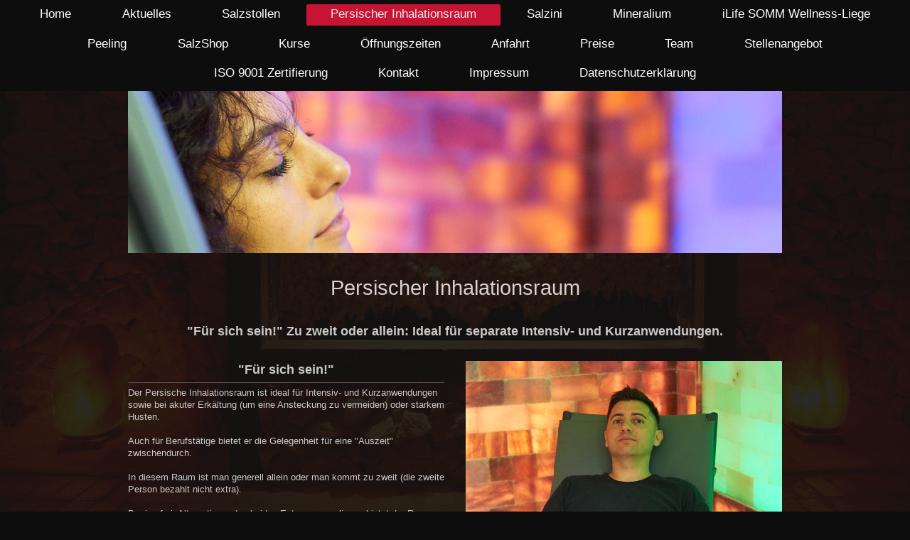

--- FILE ---
content_type: text/html; charset=UTF-8
request_url: https://www.fellbacher-salzwelten.de/persischer-inhalationsraum/
body_size: 5878
content:
<!DOCTYPE html>
<html lang="de"  ><head prefix="og: http://ogp.me/ns# fb: http://ogp.me/ns/fb# business: http://ogp.me/ns/business#">
    <meta http-equiv="Content-Type" content="text/html; charset=utf-8"/>
    <meta name="generator" content="IONOS MyWebsite"/>
        
    <link rel="dns-prefetch" href="//cdn.website-start.de/"/>
    <link rel="dns-prefetch" href="//104.mod.mywebsite-editor.com"/>
    <link rel="dns-prefetch" href="https://104.sb.mywebsite-editor.com/"/>
    <link rel="shortcut icon" href="//cdn.website-start.de/favicon.ico"/>
        <title>Fellbacher Salzwelten - Persischer Inhalationsraum</title>
    
    <style type="text/css">@media screen and (min-device-width: 1024px) {
            .mediumScreenDisabled { display:block }
            .smallScreenDisabled { display:block }
        }
        @media screen and (max-device-width: 1024px) { .mediumScreenDisabled { display:none } }
        @media screen and (max-device-width: 568px) { .smallScreenDisabled { display:none } }
                @media screen and (min-width: 1024px) {
            .mobilepreview .mediumScreenDisabled { display:block }
            .mobilepreview .smallScreenDisabled { display:block }
        }
        @media screen and (max-width: 1024px) { .mobilepreview .mediumScreenDisabled { display:none } }
        @media screen and (max-width: 568px) { .mobilepreview .smallScreenDisabled { display:none } }</style>
    <meta name="viewport" content="width=1025"/>

<meta name="format-detection" content="telephone=no"/>
        <meta name="keywords" content="Salzstollen, Salzwelten, Sole-Inhalation, Salzini, Kindersalzstollen, Kräuterinhalation, Mineralium, Massage"/>
            <meta name="description" content="Fellbacher Salzwelten, Fellbach"/>
            <meta name="robots" content="index,follow"/>
        <link href="//cdn.website-start.de/templates/2134/style.css?1763478093678" rel="stylesheet" type="text/css"/>
    <link href="https://www.fellbacher-salzwelten.de/s/style/theming.css?1759781559" rel="stylesheet" type="text/css"/>
    <link href="//cdn.website-start.de/app/cdn/min/group/web.css?1763478093678" rel="stylesheet" type="text/css"/>
<link href="//cdn.website-start.de/app/cdn/min/moduleserver/css/de_DE/common,shoppingbasket?1763478093678" rel="stylesheet" type="text/css"/>
    <link href="//cdn.website-start.de/app/cdn/min/group/mobilenavigation.css?1763478093678" rel="stylesheet" type="text/css"/>
    <link href="https://104.sb.mywebsite-editor.com/app/logstate2-css.php?site=761473784&amp;t=1769489883" rel="stylesheet" type="text/css"/>

<script type="text/javascript">
    /* <![CDATA[ */
var stagingMode = '';
    /* ]]> */
</script>
<script src="https://104.sb.mywebsite-editor.com/app/logstate-js.php?site=761473784&amp;t=1769489883"></script>

    <link href="//cdn.website-start.de/templates/2134/print.css?1763478093678" rel="stylesheet" media="print" type="text/css"/>
    <script type="text/javascript">
    /* <![CDATA[ */
    var systemurl = 'https://104.sb.mywebsite-editor.com/';
    var webPath = '/';
    var proxyName = '';
    var webServerName = 'www.fellbacher-salzwelten.de';
    var sslServerUrl = 'https://www.fellbacher-salzwelten.de';
    var nonSslServerUrl = 'http://www.fellbacher-salzwelten.de';
    var webserverProtocol = 'http://';
    var nghScriptsUrlPrefix = '//104.mod.mywebsite-editor.com';
    var sessionNamespace = 'DIY_SB';
    var jimdoData = {
        cdnUrl:  '//cdn.website-start.de/',
        messages: {
            lightBox: {
    image : 'Bild',
    of: 'von'
}

        },
        isTrial: 0,
        pageId: 1926053    };
    var script_basisID = "761473784";

    diy = window.diy || {};
    diy.web = diy.web || {};

        diy.web.jsBaseUrl = "//cdn.website-start.de/s/build/";

    diy.context = diy.context || {};
    diy.context.type = diy.context.type || 'web';
    /* ]]> */
</script>

<script type="text/javascript" src="//cdn.website-start.de/app/cdn/min/group/web.js?1763478093678" crossorigin="anonymous"></script><script type="text/javascript" src="//cdn.website-start.de/s/build/web.bundle.js?1763478093678" crossorigin="anonymous"></script><script type="text/javascript" src="//cdn.website-start.de/app/cdn/min/group/mobilenavigation.js?1763478093678" crossorigin="anonymous"></script><script src="//cdn.website-start.de/app/cdn/min/moduleserver/js/de_DE/common,shoppingbasket?1763478093678"></script>
<script type="text/javascript" src="https://cdn.website-start.de/proxy/apps/static/resource/dependencies/"></script><script type="text/javascript">
                    if (typeof require !== 'undefined') {
                        require.config({
                            waitSeconds : 10,
                            baseUrl : 'https://cdn.website-start.de/proxy/apps/static/js/'
                        });
                    }
                </script><script type="text/javascript" src="//cdn.website-start.de/app/cdn/min/group/pfcsupport.js?1763478093678" crossorigin="anonymous"></script>    <meta property="og:type" content="business.business"/>
    <meta property="og:url" content="https://www.fellbacher-salzwelten.de/persischer-inhalationsraum/"/>
    <meta property="og:title" content="Fellbacher Salzwelten - Persischer Inhalationsraum"/>
            <meta property="og:description" content="Fellbacher Salzwelten, Fellbach"/>
                <meta property="og:image" content="https://www.fellbacher-salzwelten.de/s/img/emotionheader.gif"/>
        <meta property="business:contact_data:country_name" content="Deutschland"/>
    <meta property="business:contact_data:street_address" content="Stuttgarter Str. 30"/>
    <meta property="business:contact_data:locality" content="Fellbach"/>
    
    <meta property="business:contact_data:email" content="info@fellbacher-salzwelten.de"/>
    <meta property="business:contact_data:postal_code" content="70736"/>
    <meta property="business:contact_data:phone_number" content=" 0711 / 91 46 25 35"/>
    
    
<meta property="business:hours:day" content="MONDAY"/><meta property="business:hours:start" content="10:00"/><meta property="business:hours:end" content="20:30"/><meta property="business:hours:day" content="TUESDAY"/><meta property="business:hours:start" content="10:00"/><meta property="business:hours:end" content="20:30"/><meta property="business:hours:day" content="WEDNESDAY"/><meta property="business:hours:start" content="10:00"/><meta property="business:hours:end" content="20:30"/><meta property="business:hours:day" content="THURSDAY"/><meta property="business:hours:start" content="10:00"/><meta property="business:hours:end" content="20:30"/><meta property="business:hours:day" content="FRIDAY"/><meta property="business:hours:start" content="10:00"/><meta property="business:hours:end" content="20:30"/><meta property="business:hours:day" content="SATURDAY"/><meta property="business:hours:start" content="09:00"/><meta property="business:hours:end" content="18:00"/></head>


<body class="body diyBgActive  cc-pagemode-default diyfeNoSidebar diy-layout-fullWidth diy-market-de_DE" data-pageid="1926053" id="page-1926053">
    
    <div class="diyw">
        <div class="diyweb">
<div class="diywebGutter">
<div class="diywebHeader diyfeCA diyfeCA2">

<div class="diywebHeader-item diywebMobileNavigation">

<nav id="diyfeMobileNav" class="diyfeCA diyfeCA2" role="navigation">
    <a title="Navigation aufklappen/zuklappen">Navigation aufklappen/zuklappen</a>
    <ul class="mainNav1"><li class=" hasSubNavigation"><a data-page-id="1879973" href="https://www.fellbacher-salzwelten.de/" class=" level_1"><span>Home</span></a></li><li class=" hasSubNavigation"><a data-page-id="1938207" href="https://www.fellbacher-salzwelten.de/aktuelles/" class=" level_1"><span>Aktuelles</span></a></li><li class=" hasSubNavigation"><a data-page-id="1878709" href="https://www.fellbacher-salzwelten.de/salzstollen/" class=" level_1"><span>Salzstollen</span></a></li><li class="current hasSubNavigation"><a data-page-id="1926053" href="https://www.fellbacher-salzwelten.de/persischer-inhalationsraum/" class="current level_1"><span>Persischer Inhalationsraum</span></a></li><li class=" hasSubNavigation"><a data-page-id="1884178" href="https://www.fellbacher-salzwelten.de/salzini/" class=" level_1"><span>Salzini</span></a></li><li class=" hasSubNavigation"><a data-page-id="1883378" href="https://www.fellbacher-salzwelten.de/mineralium/" class=" level_1"><span>Mineralium</span></a></li><li class=" hasSubNavigation"><a data-page-id="1883381" href="https://www.fellbacher-salzwelten.de/ilife-somm-wellness-liege/" class=" level_1"><span>iLife SOMM Wellness-Liege</span></a></li><li class=" hasSubNavigation"><a data-page-id="1883380" href="https://www.fellbacher-salzwelten.de/peeling/" class=" level_1"><span>Peeling</span></a></li><li class=" hasSubNavigation"><a data-page-id="1883382" href="https://www.fellbacher-salzwelten.de/salzshop/" class=" level_1"><span>SalzShop</span></a></li><li class=" hasSubNavigation"><a data-page-id="1935652" href="https://www.fellbacher-salzwelten.de/kurse/" class=" level_1"><span>Kurse</span></a></li><li class=" hasSubNavigation"><a data-page-id="1883388" href="https://www.fellbacher-salzwelten.de/öffnungszeiten/" class=" level_1"><span>Öffnungszeiten</span></a></li><li class=" hasSubNavigation"><a data-page-id="1878711" href="https://www.fellbacher-salzwelten.de/anfahrt/" class=" level_1"><span>Anfahrt</span></a></li><li class=" hasSubNavigation"><a data-page-id="1926123" href="https://www.fellbacher-salzwelten.de/preise/" class=" level_1"><span>Preise</span></a></li><li class=" hasSubNavigation"><a data-page-id="1883389" href="https://www.fellbacher-salzwelten.de/team/" class=" level_1"><span>Team</span></a></li><li class=" hasSubNavigation"><a data-page-id="2005561" href="https://www.fellbacher-salzwelten.de/stellenangebot/" class=" level_1"><span>Stellenangebot</span></a></li><li class=" hasSubNavigation"><a data-page-id="2039255" href="https://www.fellbacher-salzwelten.de/iso-9001-zertifierung/" class=" level_1"><span>ISO 9001 Zertifierung</span></a></li><li class=" hasSubNavigation"><a data-page-id="1878710" href="https://www.fellbacher-salzwelten.de/kontakt/" class=" level_1"><span>Kontakt</span></a></li><li class=" hasSubNavigation"><a data-page-id="1878712" href="https://www.fellbacher-salzwelten.de/impressum/" class=" level_1"><span>Impressum</span></a></li><li class=" hasSubNavigation"><a data-page-id="2001945" href="https://www.fellbacher-salzwelten.de/datenschutzerklärung/" class=" level_1"><span>Datenschutzerklärung</span></a></li></ul></nav>
</div>
<div class="diywebHeader-item diywebLogoArea">

    <style type="text/css" media="all">
        /* <![CDATA[ */
                .diyw #website-logo {
            text-align: center !important;
                    }
        
                /* ]]> */
    </style>

    <div id="website-logo">
    
            </div>


</div>

<div class="diywebHeader-item diywebDesktopNavigation">
<div class="diywebMainNavigation">
<div class="webnavigation"><ul id="mainNav1" class="mainNav1"><li class="navTopItemGroup_1"><a data-page-id="1879973" href="https://www.fellbacher-salzwelten.de/" class="level_1"><span>Home</span></a></li><li class="navTopItemGroup_2"><a data-page-id="1938207" href="https://www.fellbacher-salzwelten.de/aktuelles/" class="level_1"><span>Aktuelles</span></a></li><li class="navTopItemGroup_3"><a data-page-id="1878709" href="https://www.fellbacher-salzwelten.de/salzstollen/" class="level_1"><span>Salzstollen</span></a></li><li class="navTopItemGroup_4"><a data-page-id="1926053" href="https://www.fellbacher-salzwelten.de/persischer-inhalationsraum/" class="current level_1"><span>Persischer Inhalationsraum</span></a></li><li class="navTopItemGroup_5"><a data-page-id="1884178" href="https://www.fellbacher-salzwelten.de/salzini/" class="level_1"><span>Salzini</span></a></li><li class="navTopItemGroup_6"><a data-page-id="1883378" href="https://www.fellbacher-salzwelten.de/mineralium/" class="level_1"><span>Mineralium</span></a></li><li class="navTopItemGroup_7"><a data-page-id="1883381" href="https://www.fellbacher-salzwelten.de/ilife-somm-wellness-liege/" class="level_1"><span>iLife SOMM Wellness-Liege</span></a></li><li class="navTopItemGroup_8"><a data-page-id="1883380" href="https://www.fellbacher-salzwelten.de/peeling/" class="level_1"><span>Peeling</span></a></li><li class="navTopItemGroup_9"><a data-page-id="1883382" href="https://www.fellbacher-salzwelten.de/salzshop/" class="level_1"><span>SalzShop</span></a></li><li class="navTopItemGroup_10"><a data-page-id="1935652" href="https://www.fellbacher-salzwelten.de/kurse/" class="level_1"><span>Kurse</span></a></li><li class="navTopItemGroup_11"><a data-page-id="1883388" href="https://www.fellbacher-salzwelten.de/öffnungszeiten/" class="level_1"><span>Öffnungszeiten</span></a></li><li class="navTopItemGroup_12"><a data-page-id="1878711" href="https://www.fellbacher-salzwelten.de/anfahrt/" class="level_1"><span>Anfahrt</span></a></li><li class="navTopItemGroup_13"><a data-page-id="1926123" href="https://www.fellbacher-salzwelten.de/preise/" class="level_1"><span>Preise</span></a></li><li class="navTopItemGroup_14"><a data-page-id="1883389" href="https://www.fellbacher-salzwelten.de/team/" class="level_1"><span>Team</span></a></li><li class="navTopItemGroup_15"><a data-page-id="2005561" href="https://www.fellbacher-salzwelten.de/stellenangebot/" class="level_1"><span>Stellenangebot</span></a></li><li class="navTopItemGroup_16"><a data-page-id="2039255" href="https://www.fellbacher-salzwelten.de/iso-9001-zertifierung/" class="level_1"><span>ISO 9001 Zertifierung</span></a></li><li class="navTopItemGroup_17"><a data-page-id="1878710" href="https://www.fellbacher-salzwelten.de/kontakt/" class="level_1"><span>Kontakt</span></a></li><li class="navTopItemGroup_18"><a data-page-id="1878712" href="https://www.fellbacher-salzwelten.de/impressum/" class="level_1"><span>Impressum</span></a></li><li class="navTopItemGroup_19"><a data-page-id="2001945" href="https://www.fellbacher-salzwelten.de/datenschutzerklärung/" class="level_1"><span>Datenschutzerklärung</span></a></li></ul></div>
<div class="webnavigation"></div>
<div class="webnavigation"></div>
</div>
</div>
</div>
</div>

<div class="diywebContent">
<div class="diywebGutter">
<div class="diywebMain">
<div class="diyfeCA diyfeCA1">

        <div id="content_area">
        	<div id="content_start"></div>
        	
        
        <div id="matrix_2488792" class="sortable-matrix" data-matrixId="2488792"><div class="n module-type-imageSubtitle diyfeLiveArea "> <div class="clearover imageSubtitle" id="imageSubtitle-24749088">
    <div class="align-container align-left" style="max-width: 920px">
        <a class="imagewrapper" href="https://www.fellbacher-salzwelten.de/s/cc_images/teaserbox_49776467.jpg?t=1592036414" rel="lightbox[24749088]">
            <img id="image_49776467" src="https://www.fellbacher-salzwelten.de/s/cc_images/cache_49776467.jpg?t=1592036414" alt="Persischscher Inhalationsraum" style="max-width: 920px; height:auto"/>
        </a>

        
    </div>

</div>

<script type="text/javascript">
//<![CDATA[
jQuery(function($) {
    var $target = $('#imageSubtitle-24749088');

    if ($.fn.swipebox && Modernizr.touch) {
        $target
            .find('a[rel*="lightbox"]')
            .addClass('swipebox')
            .swipebox();
    } else {
        $target.tinyLightbox({
            item: 'a[rel*="lightbox"]',
            cycle: false,
            hideNavigation: true
        });
    }
});
//]]>
</script>
 </div><div class="n module-type-spacer diyfeLiveArea "> <div class="the-spacer id24749093" style="height: 30px;">
</div>
 </div><div class="n module-type-header diyfeLiveArea "> <h1><span class="diyfeDecoration">Persischer Inhalationsraum</span></h1> </div><div class="n module-type-spacer diyfeLiveArea "> <div class="the-spacer id24749150" style="height: 30px;">
</div>
 </div><div class="n module-type-text diyfeLiveArea "> <h2 style="text-align: center;">"Für sich sein!" Zu zweit oder allein: Ideal für separate Intensiv- und Kurzanwendungen.</h2> </div><div class="n module-type-spacer diyfeLiveArea "> <div class="the-spacer id24749166" style="height: 30px;">
</div>
 </div><div class="n module-type-matrix diyfeLiveArea "> 

<div class="diyfeModGridGroup diyfeModGrid2">
            <div class="diyfeModGridElement diyfeModGridCol50">
            <div class="diyfeModGridContent">
                <div id="matrix_2488814" class="sortable-matrix-child" data-matrixId="2488814"><div class="n module-type-header diyfeLiveArea "> <h2><span class="diyfeDecoration">"Für sich sein!"</span></h2> </div><div class="n module-type-hr diyfeLiveArea "> <div style="padding: 0px 0px">
    <div class="hr"></div>
</div>
 </div><div class="n module-type-text diyfeLiveArea "> <p>Der Persische Inhalationsraum ist ideal für Intensiv- und Kurzanwendungen sowie bei akuter Erkältung (um eine Ansteckung zu vermeiden) oder starkem Husten.</p>
<p> </p>
<p>Auch für Berufstätige bietet er die Gelegenheit für eine "Auszeit" zwischendurch.</p>
<p> </p>
<p>In diesem Raum ist man generell allein oder man kommt zu zweit (die zweite Person bezahlt nicht extra).</p>
<p> </p>
<p>Barrierefrei: Alternativ zu den beiden Entspannungsliegen bietet der Raum auch Platz für zwei Rollstühle.</p>
<p> </p>
<p> </p> </div></div>            </div>
        </div>
            <div class="diyfeModGridElement diyfeModGridCol50">
            <div class="diyfeModGridContent">
                <div id="matrix_2488815" class="sortable-matrix-child" data-matrixId="2488815"><div class="n module-type-imageSubtitle diyfeLiveArea "> <div class="clearover imageSubtitle imageFitWidth" id="imageSubtitle-24749339">
    <div class="align-container align-left" style="max-width: 445px">
        <a class="imagewrapper" href="https://www.fellbacher-salzwelten.de/s/cc_images/teaserbox_51617371.jpg?t=1592036360" rel="lightbox[24749339]">
            <img id="image_51617371" src="https://www.fellbacher-salzwelten.de/s/cc_images/cache_51617371.jpg?t=1592036360" alt="&quot;Für sich sein!&quot; Zu zweit oder allein im Persischen Inhalationsraum" style="max-width: 445px; height:auto"/>
        </a>

        
    </div>

</div>

<script type="text/javascript">
//<![CDATA[
jQuery(function($) {
    var $target = $('#imageSubtitle-24749339');

    if ($.fn.swipebox && Modernizr.touch) {
        $target
            .find('a[rel*="lightbox"]')
            .addClass('swipebox')
            .swipebox();
    } else {
        $target.tinyLightbox({
            item: 'a[rel*="lightbox"]',
            cycle: false,
            hideNavigation: true
        });
    }
});
//]]>
</script>
 </div><div class="n module-type-hr diyfeLiveArea "> <div style="padding: 0px 0px">
    <div class="hr"></div>
</div>
 </div></div>            </div>
        </div>
        <div style="clear: both;"></div>
</div>
 </div><div class="n module-type-spacer diyfeLiveArea "> <div class="the-spacer id24749428" style="height: 30px;">
</div>
 </div><div class="n module-type-matrix diyfeLiveArea "> 

<div class="diyfeModGridGroup diyfeModGrid2">
            <div class="diyfeModGridElement diyfeModGridCol50">
            <div class="diyfeModGridContent">
                <div id="matrix_2488816" class="sortable-matrix-child" data-matrixId="2488816"><div class="n module-type-header diyfeLiveArea "> <h2><span class="diyfeDecoration">Ein ganz besonderer Ort der Erholung</span></h2> </div><div class="n module-type-hr diyfeLiveArea "> <div style="padding: 0px 0px">
    <div class="hr"></div>
</div>
 </div><div class="n module-type-text diyfeLiveArea "> <p>Der Inhalationsraum ist mit weißem und blauem persischen Salz gebaut.</p>
<p> </p>
<p><span style="font-size: 16.9px;">Das gesamte Ambiente soll für gutes körperliches und seelisches Wohlbefinden sorgen: Entspannungsliegen, lichttherapeutische Effekte, ionisierte Salzluft und leise
Musik machen den Persischen Inhalationsraum zu einem  ganz besonderen Ort der Erholung.</span></p>
<p> </p>
<p> </p>
<p> </p> </div></div>            </div>
        </div>
            <div class="diyfeModGridElement diyfeModGridCol50">
            <div class="diyfeModGridContent">
                <div id="matrix_2488817" class="sortable-matrix-child" data-matrixId="2488817"><div class="n module-type-imageSubtitle diyfeLiveArea "> <div class="clearover imageSubtitle imageFitWidth" id="imageSubtitle-24749437">
    <div class="align-container align-left" style="max-width: 445px">
        <a class="imagewrapper" href="https://www.fellbacher-salzwelten.de/s/cc_images/teaserbox_51618120.jpg?t=1592036380" rel="lightbox[24749437]">
            <img id="image_51618120" src="https://www.fellbacher-salzwelten.de/s/cc_images/cache_51618120.jpg?t=1592036380" alt="&quot;Für sich sein!&quot; Zu zweit oder allein im Persischen Inhalationsraum" style="max-width: 445px; height:auto"/>
        </a>

        
    </div>

</div>

<script type="text/javascript">
//<![CDATA[
jQuery(function($) {
    var $target = $('#imageSubtitle-24749437');

    if ($.fn.swipebox && Modernizr.touch) {
        $target
            .find('a[rel*="lightbox"]')
            .addClass('swipebox')
            .swipebox();
    } else {
        $target.tinyLightbox({
            item: 'a[rel*="lightbox"]',
            cycle: false,
            hideNavigation: true
        });
    }
});
//]]>
</script>
 </div><div class="n module-type-hr diyfeLiveArea "> <div style="padding: 0px 0px">
    <div class="hr"></div>
</div>
 </div></div>            </div>
        </div>
        <div style="clear: both;"></div>
</div>
 </div><div class="n module-type-spacer diyfeLiveArea "> <div class="the-spacer id24749611" style="height: 30px;">
</div>
 </div><div class="n module-type-hr diyfeLiveArea "> <div style="padding: 0px 0px">
    <div class="hr"></div>
</div>
 </div><div class="n module-type-spacer diyfeLiveArea "> <div class="the-spacer id24749737" style="height: 30px;">
</div>
 </div><div class="n module-type-text diyfeLiveArea "> <h2 style="text-align: left;">Impressionen und Bilder – <span style="color:#fcd68b;">Persischer Inhalationsraum</span></h2> </div><div class="n module-type-spacer diyfeLiveArea "> <div class="the-spacer id24750456" style="height: 30px;">
</div>
 </div><div class="n module-type-gallery diyfeLiveArea "> <div class="ccgalerie slideshow clearover" id="slideshow-gallery-24326251" data-jsclass="GallerySlideshow" data-jsoptions="effect: 'fade',changeTime: 3000,maxHeight: '375px',navigation: true,startPaused: false">

    <div class="thumb_pro1">
    	<div class="innerthumbnail">
    		<a title="Persischer Inhalationsraum" href="https://www.fellbacher-salzwelten.de/s/cc_images/cache_70337970.jpg" data-is-image="true" target="_blank">    			<img data-width="800" data-height="532" src="https://www.fellbacher-salzwelten.de/s/cc_images/thumb_70337970.jpg" alt="&quot;Für sich sein!&quot; Zu zweit oder allein im Persischen Inhalationsraum" title="Persischer Inhalationsraum"/>
    		</a>    	</div>
    </div>
        <div class="thumb_pro1">
    	<div class="innerthumbnail">
    		<a title="Persischer Inhalationsraum" href="https://www.fellbacher-salzwelten.de/s/cc_images/cache_70337971.jpg" data-is-image="true" target="_blank">    			<img data-width="800" data-height="532" src="https://www.fellbacher-salzwelten.de/s/cc_images/thumb_70337971.jpg" alt="&quot;Für sich sein!&quot; Zu zweit oder allein im Persischen Inhalationsraum" title="Persischer Inhalationsraum"/>
    		</a>    	</div>
    </div>
        <div class="thumb_pro1">
    	<div class="innerthumbnail">
    		<a title="Persischer Inhalationsraum" href="https://www.fellbacher-salzwelten.de/s/cc_images/cache_70337972.jpg" data-is-image="true" target="_blank">    			<img data-width="800" data-height="496" src="https://www.fellbacher-salzwelten.de/s/cc_images/thumb_70337972.jpg" alt="&quot;Für sich sein!&quot; Zu zweit oder allein im Persischen Inhalationsraum" title="Persischer Inhalationsraum"/>
    		</a>    	</div>
    </div>
        <div class="thumb_pro1">
    	<div class="innerthumbnail">
    		<a title="Persischer Inhalationsraum" href="https://www.fellbacher-salzwelten.de/s/cc_images/cache_70337973.jpg" data-is-image="true" target="_blank">    			<img data-width="800" data-height="532" src="https://www.fellbacher-salzwelten.de/s/cc_images/thumb_70337973.jpg" alt="&quot;Für sich sein!&quot; Zu zweit oder allein im Persischen Inhalationsraum" title="Persischer Inhalationsraum"/>
    		</a>    	</div>
    </div>
        <div class="thumb_pro1">
    	<div class="innerthumbnail">
    		<a title="Persischer Inhalationsraum" href="https://www.fellbacher-salzwelten.de/s/cc_images/cache_70337974.jpg" data-is-image="true" target="_blank">    			<img data-width="800" data-height="533" src="https://www.fellbacher-salzwelten.de/s/cc_images/thumb_70337974.jpg" alt="&quot;Für sich sein!&quot; Zu zweit oder allein im Persischen Inhalationsraum" title="Persischer Inhalationsraum"/>
    		</a>    	</div>
    </div>
        <div class="thumb_pro1">
    	<div class="innerthumbnail">
    		<a title="Persischer Inhalationsraum" href="https://www.fellbacher-salzwelten.de/s/cc_images/cache_70337975.jpg" data-is-image="true" target="_blank">    			<img data-width="800" data-height="533" src="https://www.fellbacher-salzwelten.de/s/cc_images/thumb_70337975.jpg" alt="&quot;Für sich sein!&quot; Zu zweit oder allein im Persischen Inhalationsraum" title="Persischer Inhalationsraum"/>
    		</a>    	</div>
    </div>
        <div class="thumb_pro1">
    	<div class="innerthumbnail">
    		<a title="Persischer Inhalationsraum" href="https://www.fellbacher-salzwelten.de/s/cc_images/cache_70337976.jpg" data-is-image="true" target="_blank">    			<img data-width="400" data-height="600" src="https://www.fellbacher-salzwelten.de/s/cc_images/thumb_70337976.jpg" alt="&quot;Für sich sein!&quot; Zu zweit oder allein im Persischen Inhalationsraum" title="Persischer Inhalationsraum"/>
    		</a>    	</div>
    </div>
    </div>
 </div><div class="n module-type-hr diyfeLiveArea "> <div style="padding: 0px 0px">
    <div class="hr"></div>
</div>
 </div><div class="n module-type-spacer diyfeLiveArea "> <div class="the-spacer id24749739" style="height: 30px;">
</div>
 </div><div class="n module-type-matrix diyfeLiveArea "> 

<div class="diyfeModGridGroup diyfeModGrid2">
            <div class="diyfeModGridElement diyfeModGridCol50">
            <div class="diyfeModGridContent">
                <div id="matrix_2489008" class="sortable-matrix-child" data-matrixId="2489008"><div class="n module-type-header diyfeLiveArea "> <h2><span class="diyfeDecoration">Sitzungen und Anmeldung</span></h2> </div><div class="n module-type-hr diyfeLiveArea "> <div style="padding: 0px 0px">
    <div class="hr"></div>
</div>
 </div><div class="n module-type-text diyfeLiveArea "> <p style="font-size:17px;">Eine Situng im <span style="color:#fbb27d;">Persischen Inhalationsraum</span> dauert<br/>
20 Minuten.</p>
<p style="font-size:17px;"> </p>
<p style="font-size:17px;">Eine persönliche oder telefonische Anmeldung ist zu allen Sitzungen erforderlich. E-Mail-Anfragen versuchen wir zeitnah zu beantworten.</p>
<p style="font-size:17px;"> </p>
<p style="font-size:17px;">Bitte beachten Sie unsere <a href="https://www.fellbacher-salzwelten.de/öffnungszeiten/" target="_self">Sitzungstermine und Öffnungszeiten</a>.</p> </div></div>            </div>
        </div>
            <div class="diyfeModGridElement diyfeModGridCol50">
            <div class="diyfeModGridContent">
                <div id="matrix_2489009" class="sortable-matrix-child" data-matrixId="2489009"><div class="n module-type-header diyfeLiveArea "> <h2><span class="diyfeDecoration">Nicht vergessen!</span></h2> </div><div class="n module-type-hr diyfeLiveArea "> <div style="padding: 0px 0px">
    <div class="hr"></div>
</div>
 </div><div class="n module-type-text diyfeLiveArea "> <p style="font-size:17px;"><span style="font-size:16.9px;">Bitte bringen Sie sich frische Strümpfe mit, die Sie vor der Sitzung aus hygienischen Gründen über Ihre Alltagsstrümpfe
ziehen. </span></p>
<p style="font-size:17px;"> </p>
<p style="font-size:17px;"><span style="font-size:16.9px;">Wenn Sie Ihre Schuhe anbehalten möchten, bekommen Sie von uns Überziehschuhe. </span></p> </div></div>            </div>
        </div>
        <div style="clear: both;"></div>
</div>
 </div><div class="n module-type-spacer diyfeLiveArea "> <div class="the-spacer id24752709" style="height: 30px;">
</div>
 </div><div class="n module-type-hr diyfeLiveArea "> <div style="padding: 0px 0px">
    <div class="hr"></div>
</div>
 </div><div class="n module-type-spacer diyfeLiveArea "> <div class="the-spacer id24749754" style="height: 30px;">
</div>
 </div><div class="n module-type-matrix diyfeLiveArea "> 

<div class="diyfeModGridGroup diyfeModGrid5">
            <div class="diyfeModGridElement diyfeModGridCol20">
            <div class="diyfeModGridContent">
                <div id="matrix_2489010" class="sortable-matrix-child" data-matrixId="2489010"><div class="n module-type-imageSubtitle diyfeLiveArea "> <div class="clearover imageSubtitle imageFitWidth" id="imageSubtitle-24752644">
    <div class="align-container align-left" style="max-width: 267px">
        <a class="imagewrapper" href="https://www.fellbacher-salzwelten.de/öffnungszeiten/">
            <img id="image_49785808" src="https://www.fellbacher-salzwelten.de/s/cc_images/cache_49785808.jpg?t=1472560646" alt="Öffnungszeiten" style="max-width: 267px; height:auto"/>
        </a>

        
    </div>

</div>

<script type="text/javascript">
//<![CDATA[
jQuery(function($) {
    var $target = $('#imageSubtitle-24752644');

    if ($.fn.swipebox && Modernizr.touch) {
        $target
            .find('a[rel*="lightbox"]')
            .addClass('swipebox')
            .swipebox();
    } else {
        $target.tinyLightbox({
            item: 'a[rel*="lightbox"]',
            cycle: false,
            hideNavigation: true
        });
    }
});
//]]>
</script>
 </div><div class="n module-type-header diyfeLiveArea "> <h2><span class="diyfeDecoration">Öffnungszeiten</span></h2> </div><div class="n module-type-hr diyfeLiveArea "> <div style="padding: 0px 0px">
    <div class="hr"></div>
</div>
 </div></div>            </div>
        </div>
            <div class="diyfeModGridElement diyfeModGridCol20">
            <div class="diyfeModGridContent">
                <div id="matrix_2489011" class="sortable-matrix-child" data-matrixId="2489011"><div class="n module-type-imageSubtitle diyfeLiveArea "> <div class="clearover imageSubtitle imageFitWidth" id="imageSubtitle-24752648">
    <div class="align-container align-left" style="max-width: 267px">
        <a class="imagewrapper" href="https://www.fellbacher-salzwelten.de/anfahrt/">
            <img id="image_49785811" src="https://www.fellbacher-salzwelten.de/s/cc_images/cache_49785811.jpg?t=1484424665" alt="" style="max-width: 267px; height:auto"/>
        </a>

        
    </div>

</div>

<script type="text/javascript">
//<![CDATA[
jQuery(function($) {
    var $target = $('#imageSubtitle-24752648');

    if ($.fn.swipebox && Modernizr.touch) {
        $target
            .find('a[rel*="lightbox"]')
            .addClass('swipebox')
            .swipebox();
    } else {
        $target.tinyLightbox({
            item: 'a[rel*="lightbox"]',
            cycle: false,
            hideNavigation: true
        });
    }
});
//]]>
</script>
 </div><div class="n module-type-header diyfeLiveArea "> <h2><span class="diyfeDecoration">Anfahrt</span></h2> </div><div class="n module-type-hr diyfeLiveArea "> <div style="padding: 0px 0px">
    <div class="hr"></div>
</div>
 </div></div>            </div>
        </div>
            <div class="diyfeModGridElement diyfeModGridCol20">
            <div class="diyfeModGridContent">
                <div id="matrix_2489012" class="sortable-matrix-child" data-matrixId="2489012"><div class="n module-type-imageSubtitle diyfeLiveArea "> <div class="clearover imageSubtitle imageFitWidth" id="imageSubtitle-24752653">
    <div class="align-container align-left" style="max-width: 160px">
        <a class="imagewrapper" href="https://www.fellbacher-salzwelten.de/preise/">
            <img id="image_51737760" src="https://www.fellbacher-salzwelten.de/s/cc_images/cache_51737760.jpg?t=1467178817" alt="" style="max-width: 160px; height:auto"/>
        </a>

        
    </div>

</div>

<script type="text/javascript">
//<![CDATA[
jQuery(function($) {
    var $target = $('#imageSubtitle-24752653');

    if ($.fn.swipebox && Modernizr.touch) {
        $target
            .find('a[rel*="lightbox"]')
            .addClass('swipebox')
            .swipebox();
    } else {
        $target.tinyLightbox({
            item: 'a[rel*="lightbox"]',
            cycle: false,
            hideNavigation: true
        });
    }
});
//]]>
</script>
 </div><div class="n module-type-header diyfeLiveArea "> <h2><span class="diyfeDecoration">Preise</span></h2> </div><div class="n module-type-hr diyfeLiveArea "> <div style="padding: 0px 0px">
    <div class="hr"></div>
</div>
 </div></div>            </div>
        </div>
            <div class="diyfeModGridElement diyfeModGridCol20">
            <div class="diyfeModGridContent">
                <div id="matrix_2489013" class="sortable-matrix-child" data-matrixId="2489013"><div class="n module-type-imageSubtitle diyfeLiveArea "> <div class="clearover imageSubtitle imageFitWidth" id="imageSubtitle-25995137">
    <div class="align-container align-left" style="max-width: 266px">
        <a class="imagewrapper" href="https://www.fellbacher-salzwelten.de/team/">
            <img id="image_53006745" src="https://www.fellbacher-salzwelten.de/s/cc_images/cache_53006745.jpg?t=1472556082" alt="" style="max-width: 266px; height:auto"/>
        </a>

        
    </div>

</div>

<script type="text/javascript">
//<![CDATA[
jQuery(function($) {
    var $target = $('#imageSubtitle-25995137');

    if ($.fn.swipebox && Modernizr.touch) {
        $target
            .find('a[rel*="lightbox"]')
            .addClass('swipebox')
            .swipebox();
    } else {
        $target.tinyLightbox({
            item: 'a[rel*="lightbox"]',
            cycle: false,
            hideNavigation: true
        });
    }
});
//]]>
</script>
 </div><div class="n module-type-header diyfeLiveArea "> <h2><span class="diyfeDecoration">Team</span></h2> </div><div class="n module-type-hr diyfeLiveArea "> <div style="padding: 0px 0px">
    <div class="hr"></div>
</div>
 </div></div>            </div>
        </div>
            <div class="diyfeModGridElement diyfeModGridCol20">
            <div class="diyfeModGridContent">
                <div id="matrix_2489014" class="sortable-matrix-child" data-matrixId="2489014"><div class="n module-type-imageSubtitle diyfeLiveArea "> <div class="clearover imageSubtitle imageFitWidth" id="imageSubtitle-24752661">
    <div class="align-container align-left" style="max-width: 160px">
        <a class="imagewrapper" href="https://www.fellbacher-salzwelten.de/kontakt/">
            <img id="image_49785820" src="https://www.fellbacher-salzwelten.de/s/cc_images/cache_49785820.jpg?t=1472558104" alt="" style="max-width: 160px; height:auto"/>
        </a>

        
    </div>

</div>

<script type="text/javascript">
//<![CDATA[
jQuery(function($) {
    var $target = $('#imageSubtitle-24752661');

    if ($.fn.swipebox && Modernizr.touch) {
        $target
            .find('a[rel*="lightbox"]')
            .addClass('swipebox')
            .swipebox();
    } else {
        $target.tinyLightbox({
            item: 'a[rel*="lightbox"]',
            cycle: false,
            hideNavigation: true
        });
    }
});
//]]>
</script>
 </div><div class="n module-type-header diyfeLiveArea "> <h2><span class="diyfeDecoration">Kontakt</span></h2> </div><div class="n module-type-hr diyfeLiveArea "> <div style="padding: 0px 0px">
    <div class="hr"></div>
</div>
 </div></div>            </div>
        </div>
        <div style="clear: both;"></div>
</div>
 </div><div class="n module-type-hr diyfeLiveArea "> <div style="padding: 0px 0px">
    <div class="hr"></div>
</div>
 </div></div>
        
        
        </div>
</div>
</div>
<div class="diywebSecondary diyfeCA diyfeCA3">
<div class="diywebGutter">

</div>

</div>
</div>
</div>


<div class="diywebGutter">
<div class="diywebFooter diyfeCA diyfeCA4">
<div class="diywebGutter">
<div id="contentfooter">
    <div class="leftrow">
                        <a rel="nofollow" href="javascript:window.print();">
                    <img class="inline" height="14" width="18" src="//cdn.website-start.de/s/img/cc/printer.gif" alt=""/>
                    Druckversion                </a> <span class="footer-separator">|</span>
                <a href="https://www.fellbacher-salzwelten.de/sitemap/">Sitemap</a>
                        <br/> © Fellbacher Salzwelten
            </div>
    <script type="text/javascript">
        window.diy.ux.Captcha.locales = {
            generateNewCode: 'Neuen Code generieren',
            enterCode: 'Bitte geben Sie den Code ein'
        };
        window.diy.ux.Cap2.locales = {
            generateNewCode: 'Neuen Code generieren',
            enterCode: 'Bitte geben Sie den Code ein'
        };
    </script>
    <div class="rightrow">
                    <span class="loggedout">
                <a rel="nofollow" id="login" href="https://login.1and1-editor.com/761473784/www.fellbacher-salzwelten.de/de?pageId=1926053">
                    Login                </a>
            </span>
                
                <span class="loggedin">
            <a rel="nofollow" id="logout" href="https://104.sb.mywebsite-editor.com/app/cms/logout.php">Logout</a> <span class="footer-separator">|</span>
            <a rel="nofollow" id="edit" href="https://104.sb.mywebsite-editor.com/app/761473784/1926053/">Seite bearbeiten</a>
        </span>
    </div>
</div>
            <div id="loginbox" class="hidden">
                <script type="text/javascript">
                    /* <![CDATA[ */
                    function forgotpw_popup() {
                        var url = 'https://passwort.1und1.de/xml/request/RequestStart';
                        fenster = window.open(url, "fenster1", "width=600,height=400,status=yes,scrollbars=yes,resizable=yes");
                        // IE8 doesn't return the window reference instantly or at all.
                        // It may appear the call failed and fenster is null
                        if (fenster && fenster.focus) {
                            fenster.focus();
                        }
                    }
                    /* ]]> */
                </script>
                                <img class="logo" src="//cdn.website-start.de/s/img/logo.gif" alt="IONOS" title="IONOS"/>

                <div id="loginboxOuter"></div>
            </div>
        

</div>
</div>
</div>
</div>
    </div>

    
    </body>


<!-- rendered at Sat, 24 Jan 2026 10:21:53 +0100 -->
</html>
